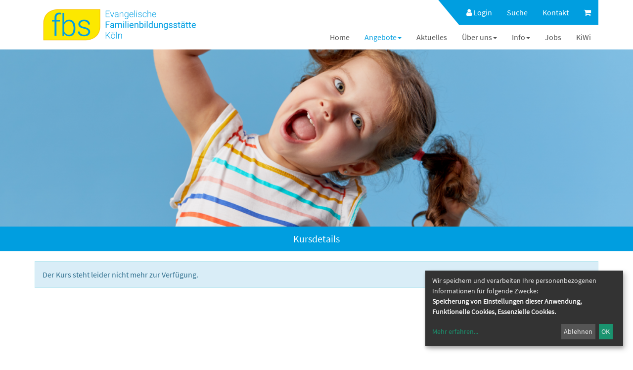

--- FILE ---
content_type: text/html; charset=UTF-8
request_url: https://www.fbs-koeln.org/programm/kinder/kw/bereich/kursdetails/kurs/N216031/kursname/Eltern-Kind-Turnen%20Floh%20Co%20Kinder%20geboren%201-32022/kategorie-id/392/
body_size: 6881
content:

<!DOCTYPE html>
<html lang="de" class="no-js no-svg">
<head>
    <meta charset="UTF-8">
    <meta name="viewport" content="width=device-width, initial-scale=1">
    <meta name="keywords" content="fbs, Kurse, Krabbelgruppen, Babygruppen, Sport, Gesundheit, Kochen, Nähen, Gymnastik, Geburtsvorbereitung, Familie, Kinder, Entspannung, Erziehung, Wochenenden, Alleinerziehende, Gemeinde, Elterntreff, KiWi, wellcome">
    <meta name="description" content="Kursprogramm der fbs Köln rund um die Familie. Themen sind Fitness für die Geburt, Babygruppen, Eltern-Kind-Kurse, Gesundheitsthemen, Bewegung, Entspannung, Kochen, Nähen, Sprachkurse, Wochenendfahrten">
    <title>Ev. Familienbildungsstätte Köln</title>
    <meta name='robots' content='index, follow, max-image-preview:large, max-snippet:-1, max-video-preview:-1' />
	<style>img:is([sizes="auto" i], [sizes^="auto," i]) { contain-intrinsic-size: 3000px 1500px }</style>
	
	<!-- This site is optimized with the Yoast SEO Premium plugin v24.0 (Yoast SEO v24.0) - https://yoast.com/wordpress/plugins/seo/ -->
	<link rel="canonical" href="https://www.fbs-koeln.org/programm/kinder/" />
	<meta property="og:locale" content="de_DE" />
	<meta property="og:type" content="article" />
	<meta property="og:title" content="Kinder" />
	<meta property="og:description" content="Der Kurs steht leider nicht mehr zur Verfügung." />
	<meta property="og:url" content="https://www.fbs-koeln.org/programm/kinder/" />
	<meta property="og:site_name" content="Ev. Familienbildungsstätte Köln" />
	<meta property="article:publisher" content="https://www.facebook.com/familienbildungkoeln" />
	<meta property="article:modified_time" content="2021-02-03T14:30:41+00:00" />
	<meta property="og:image" content="https://www.fbs-koeln.org/wp-content/uploads/2021/02/kinder_banner.png" />
	<meta property="og:image:width" content="2000" />
	<meta property="og:image:height" content="560" />
	<meta property="og:image:type" content="image/png" />
	<meta name="twitter:card" content="summary_large_image" />
	<script type="application/ld+json" class="yoast-schema-graph">{"@context":"https://schema.org","@graph":[{"@type":"WebPage","@id":"https://www.fbs-koeln.org/programm/kinder/","url":"https://www.fbs-koeln.org/programm/kinder/","name":"Kinder &#8211; Ev. Familienbildungsstätte Köln","isPartOf":{"@id":"https://www.fbs-koeln.org/#website"},"primaryImageOfPage":{"@id":"https://www.fbs-koeln.org/programm/kinder/#primaryimage"},"image":{"@id":"https://www.fbs-koeln.org/programm/kinder/#primaryimage"},"thumbnailUrl":"https://www.fbs-koeln.org/wp-content/uploads/2021/02/kinder_banner.png","datePublished":"2021-02-03T14:12:00+00:00","dateModified":"2021-02-03T14:30:41+00:00","breadcrumb":{"@id":"https://www.fbs-koeln.org/programm/kinder/#breadcrumb"},"inLanguage":"de","potentialAction":[{"@type":"ReadAction","target":["https://www.fbs-koeln.org/programm/kinder/"]}]},{"@type":"ImageObject","inLanguage":"de","@id":"https://www.fbs-koeln.org/programm/kinder/#primaryimage","url":"https://www.fbs-koeln.org/wp-content/uploads/2021/02/kinder_banner.png","contentUrl":"https://www.fbs-koeln.org/wp-content/uploads/2021/02/kinder_banner.png","width":2000,"height":560},{"@type":"BreadcrumbList","@id":"https://www.fbs-koeln.org/programm/kinder/#breadcrumb","itemListElement":[{"@type":"ListItem","position":1,"name":"Startseite","item":"https://www.fbs-koeln.org/"},{"@type":"ListItem","position":2,"name":"Programm","item":"https://www.fbs-koeln.org/programm/"},{"@type":"ListItem","position":3,"name":"Kinder"}]},{"@type":"WebSite","@id":"https://www.fbs-koeln.org/#website","url":"https://www.fbs-koeln.org/","name":"Ev. Familienbildungsstätte Köln","description":"Familie begleiten und stärken","publisher":{"@id":"https://www.fbs-koeln.org/#organization"},"potentialAction":[{"@type":"SearchAction","target":{"@type":"EntryPoint","urlTemplate":"https://www.fbs-koeln.org/?s={search_term_string}"},"query-input":{"@type":"PropertyValueSpecification","valueRequired":true,"valueName":"search_term_string"}}],"inLanguage":"de"},{"@type":"Organization","@id":"https://www.fbs-koeln.org/#organization","name":"Ev. Familienbildungsstätte Köln","url":"https://www.fbs-koeln.org/","logo":{"@type":"ImageObject","inLanguage":"de","@id":"https://www.fbs-koeln.org/#/schema/logo/image/","url":"https://www.fbs-koeln.org/wp-content/uploads/2020/08/fbs_logo_web.png","contentUrl":"https://www.fbs-koeln.org/wp-content/uploads/2020/08/fbs_logo_web.png","width":500,"height":149,"caption":"Ev. Familienbildungsstätte Köln"},"image":{"@id":"https://www.fbs-koeln.org/#/schema/logo/image/"},"sameAs":["https://www.facebook.com/familienbildungkoeln","https://www.instagram.com/familienbildungkoeln"]}]}</script>
	<!-- / Yoast SEO Premium plugin. -->


<link rel='stylesheet' id='wp-block-library-css' href='https://www.fbs-koeln.org/wp-includes/css/dist/block-library/style.min.css?ver=6.7.4' type='text/css' media='all' />
<link rel='stylesheet' id='kubuswp-kubus-grids-block-css' href='https://www.fbs-koeln.org/wp-content/plugins/kubus-grids/build/style-index.css?ver=1695021800' type='text/css' media='all' />
<style id='classic-theme-styles-inline-css' type='text/css'>
/*! This file is auto-generated */
.wp-block-button__link{color:#fff;background-color:#32373c;border-radius:9999px;box-shadow:none;text-decoration:none;padding:calc(.667em + 2px) calc(1.333em + 2px);font-size:1.125em}.wp-block-file__button{background:#32373c;color:#fff;text-decoration:none}
</style>
<style id='global-styles-inline-css' type='text/css'>
:root{--wp--preset--aspect-ratio--square: 1;--wp--preset--aspect-ratio--4-3: 4/3;--wp--preset--aspect-ratio--3-4: 3/4;--wp--preset--aspect-ratio--3-2: 3/2;--wp--preset--aspect-ratio--2-3: 2/3;--wp--preset--aspect-ratio--16-9: 16/9;--wp--preset--aspect-ratio--9-16: 9/16;--wp--preset--color--black: #000000;--wp--preset--color--cyan-bluish-gray: #abb8c3;--wp--preset--color--white: #ffffff;--wp--preset--color--pale-pink: #f78da7;--wp--preset--color--vivid-red: #cf2e2e;--wp--preset--color--luminous-vivid-orange: #ff6900;--wp--preset--color--luminous-vivid-amber: #fcb900;--wp--preset--color--light-green-cyan: #7bdcb5;--wp--preset--color--vivid-green-cyan: #00d084;--wp--preset--color--pale-cyan-blue: #8ed1fc;--wp--preset--color--vivid-cyan-blue: #0693e3;--wp--preset--color--vivid-purple: #9b51e0;--wp--preset--gradient--vivid-cyan-blue-to-vivid-purple: linear-gradient(135deg,rgba(6,147,227,1) 0%,rgb(155,81,224) 100%);--wp--preset--gradient--light-green-cyan-to-vivid-green-cyan: linear-gradient(135deg,rgb(122,220,180) 0%,rgb(0,208,130) 100%);--wp--preset--gradient--luminous-vivid-amber-to-luminous-vivid-orange: linear-gradient(135deg,rgba(252,185,0,1) 0%,rgba(255,105,0,1) 100%);--wp--preset--gradient--luminous-vivid-orange-to-vivid-red: linear-gradient(135deg,rgba(255,105,0,1) 0%,rgb(207,46,46) 100%);--wp--preset--gradient--very-light-gray-to-cyan-bluish-gray: linear-gradient(135deg,rgb(238,238,238) 0%,rgb(169,184,195) 100%);--wp--preset--gradient--cool-to-warm-spectrum: linear-gradient(135deg,rgb(74,234,220) 0%,rgb(151,120,209) 20%,rgb(207,42,186) 40%,rgb(238,44,130) 60%,rgb(251,105,98) 80%,rgb(254,248,76) 100%);--wp--preset--gradient--blush-light-purple: linear-gradient(135deg,rgb(255,206,236) 0%,rgb(152,150,240) 100%);--wp--preset--gradient--blush-bordeaux: linear-gradient(135deg,rgb(254,205,165) 0%,rgb(254,45,45) 50%,rgb(107,0,62) 100%);--wp--preset--gradient--luminous-dusk: linear-gradient(135deg,rgb(255,203,112) 0%,rgb(199,81,192) 50%,rgb(65,88,208) 100%);--wp--preset--gradient--pale-ocean: linear-gradient(135deg,rgb(255,245,203) 0%,rgb(182,227,212) 50%,rgb(51,167,181) 100%);--wp--preset--gradient--electric-grass: linear-gradient(135deg,rgb(202,248,128) 0%,rgb(113,206,126) 100%);--wp--preset--gradient--midnight: linear-gradient(135deg,rgb(2,3,129) 0%,rgb(40,116,252) 100%);--wp--preset--font-size--small: 13px;--wp--preset--font-size--medium: 20px;--wp--preset--font-size--large: 36px;--wp--preset--font-size--x-large: 42px;--wp--preset--spacing--20: 0.44rem;--wp--preset--spacing--30: 0.67rem;--wp--preset--spacing--40: 1rem;--wp--preset--spacing--50: 1.5rem;--wp--preset--spacing--60: 2.25rem;--wp--preset--spacing--70: 3.38rem;--wp--preset--spacing--80: 5.06rem;--wp--preset--shadow--natural: 6px 6px 9px rgba(0, 0, 0, 0.2);--wp--preset--shadow--deep: 12px 12px 50px rgba(0, 0, 0, 0.4);--wp--preset--shadow--sharp: 6px 6px 0px rgba(0, 0, 0, 0.2);--wp--preset--shadow--outlined: 6px 6px 0px -3px rgba(255, 255, 255, 1), 6px 6px rgba(0, 0, 0, 1);--wp--preset--shadow--crisp: 6px 6px 0px rgba(0, 0, 0, 1);}:where(.is-layout-flex){gap: 0.5em;}:where(.is-layout-grid){gap: 0.5em;}body .is-layout-flex{display: flex;}.is-layout-flex{flex-wrap: wrap;align-items: center;}.is-layout-flex > :is(*, div){margin: 0;}body .is-layout-grid{display: grid;}.is-layout-grid > :is(*, div){margin: 0;}:where(.wp-block-columns.is-layout-flex){gap: 2em;}:where(.wp-block-columns.is-layout-grid){gap: 2em;}:where(.wp-block-post-template.is-layout-flex){gap: 1.25em;}:where(.wp-block-post-template.is-layout-grid){gap: 1.25em;}.has-black-color{color: var(--wp--preset--color--black) !important;}.has-cyan-bluish-gray-color{color: var(--wp--preset--color--cyan-bluish-gray) !important;}.has-white-color{color: var(--wp--preset--color--white) !important;}.has-pale-pink-color{color: var(--wp--preset--color--pale-pink) !important;}.has-vivid-red-color{color: var(--wp--preset--color--vivid-red) !important;}.has-luminous-vivid-orange-color{color: var(--wp--preset--color--luminous-vivid-orange) !important;}.has-luminous-vivid-amber-color{color: var(--wp--preset--color--luminous-vivid-amber) !important;}.has-light-green-cyan-color{color: var(--wp--preset--color--light-green-cyan) !important;}.has-vivid-green-cyan-color{color: var(--wp--preset--color--vivid-green-cyan) !important;}.has-pale-cyan-blue-color{color: var(--wp--preset--color--pale-cyan-blue) !important;}.has-vivid-cyan-blue-color{color: var(--wp--preset--color--vivid-cyan-blue) !important;}.has-vivid-purple-color{color: var(--wp--preset--color--vivid-purple) !important;}.has-black-background-color{background-color: var(--wp--preset--color--black) !important;}.has-cyan-bluish-gray-background-color{background-color: var(--wp--preset--color--cyan-bluish-gray) !important;}.has-white-background-color{background-color: var(--wp--preset--color--white) !important;}.has-pale-pink-background-color{background-color: var(--wp--preset--color--pale-pink) !important;}.has-vivid-red-background-color{background-color: var(--wp--preset--color--vivid-red) !important;}.has-luminous-vivid-orange-background-color{background-color: var(--wp--preset--color--luminous-vivid-orange) !important;}.has-luminous-vivid-amber-background-color{background-color: var(--wp--preset--color--luminous-vivid-amber) !important;}.has-light-green-cyan-background-color{background-color: var(--wp--preset--color--light-green-cyan) !important;}.has-vivid-green-cyan-background-color{background-color: var(--wp--preset--color--vivid-green-cyan) !important;}.has-pale-cyan-blue-background-color{background-color: var(--wp--preset--color--pale-cyan-blue) !important;}.has-vivid-cyan-blue-background-color{background-color: var(--wp--preset--color--vivid-cyan-blue) !important;}.has-vivid-purple-background-color{background-color: var(--wp--preset--color--vivid-purple) !important;}.has-black-border-color{border-color: var(--wp--preset--color--black) !important;}.has-cyan-bluish-gray-border-color{border-color: var(--wp--preset--color--cyan-bluish-gray) !important;}.has-white-border-color{border-color: var(--wp--preset--color--white) !important;}.has-pale-pink-border-color{border-color: var(--wp--preset--color--pale-pink) !important;}.has-vivid-red-border-color{border-color: var(--wp--preset--color--vivid-red) !important;}.has-luminous-vivid-orange-border-color{border-color: var(--wp--preset--color--luminous-vivid-orange) !important;}.has-luminous-vivid-amber-border-color{border-color: var(--wp--preset--color--luminous-vivid-amber) !important;}.has-light-green-cyan-border-color{border-color: var(--wp--preset--color--light-green-cyan) !important;}.has-vivid-green-cyan-border-color{border-color: var(--wp--preset--color--vivid-green-cyan) !important;}.has-pale-cyan-blue-border-color{border-color: var(--wp--preset--color--pale-cyan-blue) !important;}.has-vivid-cyan-blue-border-color{border-color: var(--wp--preset--color--vivid-cyan-blue) !important;}.has-vivid-purple-border-color{border-color: var(--wp--preset--color--vivid-purple) !important;}.has-vivid-cyan-blue-to-vivid-purple-gradient-background{background: var(--wp--preset--gradient--vivid-cyan-blue-to-vivid-purple) !important;}.has-light-green-cyan-to-vivid-green-cyan-gradient-background{background: var(--wp--preset--gradient--light-green-cyan-to-vivid-green-cyan) !important;}.has-luminous-vivid-amber-to-luminous-vivid-orange-gradient-background{background: var(--wp--preset--gradient--luminous-vivid-amber-to-luminous-vivid-orange) !important;}.has-luminous-vivid-orange-to-vivid-red-gradient-background{background: var(--wp--preset--gradient--luminous-vivid-orange-to-vivid-red) !important;}.has-very-light-gray-to-cyan-bluish-gray-gradient-background{background: var(--wp--preset--gradient--very-light-gray-to-cyan-bluish-gray) !important;}.has-cool-to-warm-spectrum-gradient-background{background: var(--wp--preset--gradient--cool-to-warm-spectrum) !important;}.has-blush-light-purple-gradient-background{background: var(--wp--preset--gradient--blush-light-purple) !important;}.has-blush-bordeaux-gradient-background{background: var(--wp--preset--gradient--blush-bordeaux) !important;}.has-luminous-dusk-gradient-background{background: var(--wp--preset--gradient--luminous-dusk) !important;}.has-pale-ocean-gradient-background{background: var(--wp--preset--gradient--pale-ocean) !important;}.has-electric-grass-gradient-background{background: var(--wp--preset--gradient--electric-grass) !important;}.has-midnight-gradient-background{background: var(--wp--preset--gradient--midnight) !important;}.has-small-font-size{font-size: var(--wp--preset--font-size--small) !important;}.has-medium-font-size{font-size: var(--wp--preset--font-size--medium) !important;}.has-large-font-size{font-size: var(--wp--preset--font-size--large) !important;}.has-x-large-font-size{font-size: var(--wp--preset--font-size--x-large) !important;}
:where(.wp-block-post-template.is-layout-flex){gap: 1.25em;}:where(.wp-block-post-template.is-layout-grid){gap: 1.25em;}
:where(.wp-block-columns.is-layout-flex){gap: 2em;}:where(.wp-block-columns.is-layout-grid){gap: 2em;}
:root :where(.wp-block-pullquote){font-size: 1.5em;line-height: 1.6;}
</style>
<link rel='stylesheet' id='contact-form-7-css' href='https://www.fbs-koeln.org/wp-content/plugins/contact-form-7/includes/css/styles.css?ver=6.0.1' type='text/css' media='all' />
<link rel='stylesheet' id='wp-show-posts-css' href='https://www.fbs-koeln.org/wp-content/plugins/wp-show-posts/css/wp-show-posts-min.css?ver=1.1.6' type='text/css' media='all' />
<link rel='stylesheet' id='font-awesome-css' href='https://www.fbs-koeln.org/wp-content/themes/weser/assets/font-awesome/css/font-awesome.min.css?ver=6.7.4' type='text/css' media='all' />
<link rel='stylesheet' id='bootstrap-css' href='https://www.fbs-koeln.org/wp-content/themes/weser/assets/bootstrap/css/bootstrap.min.css?ver=6.7.4' type='text/css' media='all' />
<link rel='stylesheet' id='style-css' href='https://www.fbs-koeln.org/wp-content/themes/weser/style.css?ver=6.7.4' type='text/css' media='all' />
<!--n2css--><!--n2js--><script type="text/javascript" src="https://www.fbs-koeln.org/wp-includes/js/jquery/jquery.min.js?ver=3.7.1" id="jquery-core-js"></script>
<script type="text/javascript" src="https://www.fbs-koeln.org/wp-includes/js/jquery/jquery-migrate.min.js?ver=3.4.1" id="jquery-migrate-js"></script>
<script type="text/javascript" src="https://www.fbs-koeln.org/wp-content/themes/weser/assets/bootstrap/js/bootstrap.min.js?ver=6.7.4" id="bootstrap-js"></script>
<script type="text/javascript" src="https://www.fbs-koeln.org/wp-content/themes/weser/assets/js/layout.js?ver=6.7.4" id="layout-js"></script>
<script type="text/javascript" src="https://www.fbs-koeln.org/wp-content/kuferweb/webbasys/functions.js?ver=6.7.4" id="functions-js"></script>
<link rel="https://api.w.org/" href="https://www.fbs-koeln.org/wp-json/" /><link rel="alternate" title="JSON" type="application/json" href="https://www.fbs-koeln.org/wp-json/wp/v2/pages/1986" /><link rel="EditURI" type="application/rsd+xml" title="RSD" href="https://www.fbs-koeln.org/xmlrpc.php?rsd" />
<meta name="generator" content="WordPress 6.7.4" />
<link rel="alternate" title="oEmbed (JSON)" type="application/json+oembed" href="https://www.fbs-koeln.org/wp-json/oembed/1.0/embed?url=https%3A%2F%2Fwww.fbs-koeln.org%2Fprogramm%2Fkinder%2F" />
<link rel="alternate" title="oEmbed (XML)" type="text/xml+oembed" href="https://www.fbs-koeln.org/wp-json/oembed/1.0/embed?url=https%3A%2F%2Fwww.fbs-koeln.org%2Fprogramm%2Fkinder%2F&#038;format=xml" />
<!-- HFCM by 99 Robots - Snippet # 2: keine Nutzung AI -->
<meta name="robots" content="noai, noimageai">
<!-- /end HFCM by 99 Robots -->
<link rel="icon" href="https://www.fbs-koeln.org/wp-content/uploads/2020/08/cropped-favicon-32x32.png" sizes="32x32" />
<link rel="icon" href="https://www.fbs-koeln.org/wp-content/uploads/2020/08/cropped-favicon-192x192.png" sizes="192x192" />
<link rel="apple-touch-icon" href="https://www.fbs-koeln.org/wp-content/uploads/2020/08/cropped-favicon-180x180.png" />
<meta name="msapplication-TileImage" content="https://www.fbs-koeln.org/wp-content/uploads/2020/08/cropped-favicon-270x270.png" />
		<style type="text/css" id="wp-custom-css">
			.entry-date published { 
  display: none !important; 
}
		</style>
		</head>
<body class="page-template page-template-template-parts page-template-index_jumbotron page-template-template-partsindex_jumbotron-php page page-id-1986 page-child parent-pageid-39 wp-custom-logo">
    <header id="header">
        <div class="container">
            <div class="row">
                <div class="col-xs-12 col-sm-12 col-md-4">
                    <div id="logo">
                                                    <a href="https://www.fbs-koeln.org/" class="custom-logo-link" rel="home"><img width="500" height="149" src="https://www.fbs-koeln.org/wp-content/uploads/2020/08/fbs_logo_web.png" class="custom-logo" alt="Ev. Familienbildungsstätte Köln" decoding="async" fetchpriority="high" srcset="https://www.fbs-koeln.org/wp-content/uploads/2020/08/fbs_logo_web.png 500w, https://www.fbs-koeln.org/wp-content/uploads/2020/08/fbs_logo_web-300x89.png 300w" sizes="(max-width: 500px) 100vw, 500px" /></a>                                            </div>
                </div>
                <div class="col-md-8 hidden-xs hidden-sm">
                    <div id="header-menu" class="headerMenu clearfix">
                        <ul id="menu-top-navigation" class="nav navbar-nav mainColor navbar-right"><li  class="kw-menu-item menu-item menu-item-top-level" role="menuitem" aria-haspopup="true"><div class='hauptseite_ohnestatus'>

  <a href="https://www.fbs-koeln.org/login/kw/kathaupt/266/" rel="nofollow">
    <i class="fa fa-user" aria-hidden="true"></i> Login
  </a>
 </div>

</li>
<li  class="menu-item menu-item-top-level" role="menuitem" aria-haspopup="true"><a class='menu-item-link'  title="Suche		" href="https://www.fbs-koeln.org/suche/">Suche</a> </li>
<li  class="menu-item menu-item-top-level" role="menuitem" aria-haspopup="true"><a class='menu-item-link'  title="						" href="https://www.fbs-koeln.org/kontakt/">Kontakt</a> </li>
<li  class="kw-menu-item menu-item menu-item-top-level" role="menuitem" aria-haspopup="true"><a class="menu-item-link keinKurs" title="Es befinden sich keine Kurse im Warenkorb"><i class="fa fa-shopping-cart"  aria-hidden="true"></i> </a>
</li>
</ul>                    </div>
                    <div id="main-menu" class="clearfix">
                        <ul class="nav navbar-nav navbar-right">
                            <li  class="hidden-xs hidden-sm menu-item menu-item-top-level" role="menuitem" aria-haspopup="true"><a class='menu-item-link'  href="https://www.fbs-koeln.org/">Home</a> </li>
<li  class="menu-item menu-item-top-level menu-item-has-children menu-item-active" role="menuitem" aria-haspopup="true"><a class='menu-item-link'  title="						" href="https://www.fbs-koeln.org/programm/">Angebote</a> 
<ul class="sub-menu sub-menu-level-1" role="menu" aria-hidden="true">
<li  class="menu-item menu-item-level-2" role="menuitem" aria-haspopup="true"><a class='menu-item-link'  href="https://www.fbs-koeln.org/programm/neue-angebote-in-2025/">Neue Angebote in 2026</a> </li>
<li  class="menu-item menu-item-level-2" role="menuitem" aria-haspopup="true"><a class='menu-item-link'  href="https://www.fbs-koeln.org/programm/jetztich/">Angebote: Jetzt ich!</a> </li>
<li  class="menu-item menu-item-level-2" role="menuitem" aria-haspopup="true"><a class='menu-item-link'  href="https://www.fbs-koeln.org/programm/familieleben/">Angebote: Familie leben!</a> </li>
<li  class="menu-item menu-item-level-2" role="menuitem" aria-haspopup="true"><a class='menu-item-link'  href="https://www.fbs-koeln.org/programm/schwanger/">Angebote: Schwanger!</a> </li>
<li  class="menu-item menu-item-level-2" role="menuitem" aria-haspopup="true"><a class='menu-item-link'  href="https://www.fbs-koeln.org/programm/babys/">Babys</a> </li>
<li  class="menu-item menu-item-active menu-item-level-2" role="menuitem" aria-haspopup="true"><a class='menu-item-link'  href="https://www.fbs-koeln.org/programm/kinder/">Kinder</a> </li>
<li  class="menu-item menu-item-level-2" role="menuitem" aria-haspopup="true"><a class='menu-item-link'  href="https://www.fbs-koeln.org/programm/erwachsene/">Erwachsene</a> </li>
<li  class="menu-item menu-item-level-2" role="menuitem" aria-haspopup="true"><a class='menu-item-link'  href="https://www.fbs-koeln.org/programm/beruf/">Beruf</a> </li>
<li  class="menu-item menu-item-level-2" role="menuitem" aria-haspopup="true"><a class='menu-item-link'  href="https://www.fbs-koeln.org/programm/offeneangebote/">Offene Angebote</a> </li>
<li  class="menu-item menu-item-level-2" role="menuitem" aria-haspopup="true"><a class='menu-item-link'  href="https://www.fbs-koeln.org/programm/familienzentren-und-kitas/">Familienzentren, Kitas und Gemeinden</a> </li>
<li  class="menu-item menu-item-level-2" role="menuitem" aria-haspopup="true"><a class='menu-item-link'  href="https://www.fbs-koeln.org/programm/online-angebot/">Online-Angebot</a> </li>
<li  class="menu-item menu-item-level-2" role="menuitem" aria-haspopup="true"><a class='menu-item-link'  href="https://www.fbs-koeln.org/gesamtuebersicht/">Gesamtübersicht</a> </li>
<li  class="menu-item menu-item-level-2" role="menuitem" aria-haspopup="true"><a class='menu-item-link'  href="https://www.fbs-koeln.org/delfi/">DELFI®</a> </li>
<li  class="menu-item menu-item-level-2" role="menuitem" aria-haspopup="true"><a class='menu-item-link'  href="https://www.fbs-koeln.org/ferienangebote/">Ferienangebote</a> </li>
</ul>
</li>
<li  class="menu-item menu-item-top-level" role="menuitem" aria-haspopup="true"><a class='menu-item-link'  title="						" href="https://www.fbs-koeln.org/aktuelles/">Aktuelles</a> </li>
<li  class="menu-item menu-item-top-level menu-item-has-children" role="menuitem" aria-haspopup="true"><a class='menu-item-link'  href="https://www.fbs-koeln.org/ueber-uns/">Über uns</a> 
<ul class="sub-menu sub-menu-level-1" role="menu" aria-hidden="true">
<li  class="menu-item menu-item-level-2" role="menuitem" aria-haspopup="true"><a class='menu-item-link'  href="https://www.fbs-koeln.org/ueber-uns/fbs/">Die fbs</a> </li>
<li  class="menu-item menu-item-level-2" role="menuitem" aria-haspopup="true"><a class='menu-item-link'  title="						" href="https://www.fbs-koeln.org/ueber-uns/unser-team/">Unser Team</a> </li>
<li  class="menu-item menu-item-level-2" role="menuitem" aria-haspopup="true"><a class='menu-item-link'  href="https://www.fbs-koeln.org/ueber-uns/dozenten/">Unsere Dozent*innen</a> </li>
</ul>
</li>
<li  class="menu-item menu-item-top-level menu-item-has-children" role="menuitem" aria-haspopup="true"><a class='menu-item-link'  href="#">Info</a> 
<ul class="sub-menu sub-menu-level-1" role="menu" aria-hidden="true">
<li  class="menu-item menu-item-level-2" role="menuitem" aria-haspopup="true"><a class='menu-item-link'  href="https://www.fbs-koeln.org/umzug/">Campus Kartause</a> </li>
<li  class="menu-item menu-item-level-2" role="menuitem" aria-haspopup="true"><a class='menu-item-link'  href="https://www.fbs-koeln.org/info/anfahrt/">Anfahrt</a> </li>
<li  class="menu-item menu-item-level-2" role="menuitem" aria-haspopup="true"><a class='menu-item-link'  href="https://www.fbs-koeln.org/info/downloads/">Downloads</a> </li>
<li  class="menu-item menu-item-level-2" role="menuitem" aria-haspopup="true"><a class='menu-item-link'  href="https://www.fbs-koeln.org/info/links/">Links</a> </li>
</ul>
</li>
<li  class="menu-item menu-item-top-level" role="menuitem" aria-haspopup="true"><a class='menu-item-link'  href="https://www.fbs-koeln.org/jobs/">Jobs</a> </li>
<li  class="menu-item menu-item-top-level" role="menuitem" aria-haspopup="true"><a class='menu-item-link'  href="https://www.fbs-koeln.org/kiwi/">KiWi</a> </li>
                        </ul>
                        <ul class="visible-xs nav navbar-nav navbar-right">
                            <li id="menu-item-1195" class="menu-item menu-item-type-post_type menu-item-object-page menu-item-1195"><a href="https://www.fbs-koeln.org/impressum/" title="						">Impressum</a></li>
<li id="menu-item-2027" class="menu-item menu-item-type-post_type menu-item-object-page menu-item-2027"><a href="https://www.fbs-koeln.org/agb/">AGB</a></li>
<li id="menu-item-1193" class="menu-item menu-item-type-post_type menu-item-object-page menu-item-1193"><a href="https://www.fbs-koeln.org/widerruf/" title="						">Widerruf</a></li>
<li id="menu-item-2764" class="menu-item menu-item-type-post_type menu-item-object-page menu-item-2764"><a href="https://www.fbs-koeln.org/datenschutz/">Datenschutzerklärung</a></li>
                        </ul>
                    </div>
                </div>
            </div>
        </div>
        <div class="container-fluid mainColor visible-xs visible-sm">
            <div class="container">
                <div class="row">
                        <div class="col-xs-9 col-sm-5">
                            <ul id="header-menu-xs" class="nav navbar-nav">
                                <li  class="kw-menu-item menu-item menu-item-top-level" role="menuitem" aria-haspopup="true"><div class='hauptseite_ohnestatus'>

  <a href="https://www.fbs-koeln.org/login/kw/kathaupt/266/" rel="nofollow">
    <i class="fa fa-user" aria-hidden="true"></i> Login
  </a>
 </div>

</li>
<li  class="menu-item menu-item-top-level" role="menuitem" aria-haspopup="true"><a class='menu-item-link'  title="Suche		" href="https://www.fbs-koeln.org/suche/">Suche</a> </li>
<li  class="menu-item menu-item-top-level" role="menuitem" aria-haspopup="true"><a class='menu-item-link'  title="						" href="https://www.fbs-koeln.org/kontakt/">Kontakt</a> </li>
<li  class="kw-menu-item menu-item menu-item-top-level" role="menuitem" aria-haspopup="true"><a class="menu-item-link keinKurs" title="Es befinden sich keine Kurse im Warenkorb"><i class="fa fa-shopping-cart"  aria-hidden="true"></i> </a>
</li>
                            </ul>
                        </div>
                        <div class="col-xs-3">
                            <div class="navbar-header">
                                <button type="button" class="navbar-toggle collapsed" data-toggle="collapse" data-target="#navbar" aria-expanded="false" aria-controls="navbar">
                                    <i class="fa fa-bars fa-2x" aria-hidden="true"></i>
                                </button>
                            </div>
                        </div>
                        <div class="collapse navbar-collapse" id="navbar">
                            <div id="main-menu">
                                <ul id="menu-hauptnavigation-1" class="nav navbar-nav navbar-right"><li  class="hidden-xs hidden-sm menu-item menu-item-top-level" role="menuitem" aria-haspopup="true"><a class='menu-item-link'  href="https://www.fbs-koeln.org/">Home</a> </li>
<li  class="menu-item menu-item-top-level menu-item-has-children menu-item-active" role="menuitem" aria-haspopup="true"><a class='menu-item-link'  title="						" href="https://www.fbs-koeln.org/programm/">Angebote</a> 
<ul class="sub-menu sub-menu-level-1" role="menu" aria-hidden="true">
<li  class="menu-item menu-item-level-2" role="menuitem" aria-haspopup="true"><a class='menu-item-link'  href="https://www.fbs-koeln.org/programm/neue-angebote-in-2025/">Neue Angebote in 2026</a> </li>
<li  class="menu-item menu-item-level-2" role="menuitem" aria-haspopup="true"><a class='menu-item-link'  href="https://www.fbs-koeln.org/programm/jetztich/">Angebote: Jetzt ich!</a> </li>
<li  class="menu-item menu-item-level-2" role="menuitem" aria-haspopup="true"><a class='menu-item-link'  href="https://www.fbs-koeln.org/programm/familieleben/">Angebote: Familie leben!</a> </li>
<li  class="menu-item menu-item-level-2" role="menuitem" aria-haspopup="true"><a class='menu-item-link'  href="https://www.fbs-koeln.org/programm/schwanger/">Angebote: Schwanger!</a> </li>
<li  class="menu-item menu-item-level-2" role="menuitem" aria-haspopup="true"><a class='menu-item-link'  href="https://www.fbs-koeln.org/programm/babys/">Babys</a> </li>
<li  class="menu-item menu-item-active menu-item-level-2" role="menuitem" aria-haspopup="true"><a class='menu-item-link'  href="https://www.fbs-koeln.org/programm/kinder/">Kinder</a> </li>
<li  class="menu-item menu-item-level-2" role="menuitem" aria-haspopup="true"><a class='menu-item-link'  href="https://www.fbs-koeln.org/programm/erwachsene/">Erwachsene</a> </li>
<li  class="menu-item menu-item-level-2" role="menuitem" aria-haspopup="true"><a class='menu-item-link'  href="https://www.fbs-koeln.org/programm/beruf/">Beruf</a> </li>
<li  class="menu-item menu-item-level-2" role="menuitem" aria-haspopup="true"><a class='menu-item-link'  href="https://www.fbs-koeln.org/programm/offeneangebote/">Offene Angebote</a> </li>
<li  class="menu-item menu-item-level-2" role="menuitem" aria-haspopup="true"><a class='menu-item-link'  href="https://www.fbs-koeln.org/programm/familienzentren-und-kitas/">Familienzentren, Kitas und Gemeinden</a> </li>
<li  class="menu-item menu-item-level-2" role="menuitem" aria-haspopup="true"><a class='menu-item-link'  href="https://www.fbs-koeln.org/programm/online-angebot/">Online-Angebot</a> </li>
<li  class="menu-item menu-item-level-2" role="menuitem" aria-haspopup="true"><a class='menu-item-link'  href="https://www.fbs-koeln.org/gesamtuebersicht/">Gesamtübersicht</a> </li>
<li  class="menu-item menu-item-level-2" role="menuitem" aria-haspopup="true"><a class='menu-item-link'  href="https://www.fbs-koeln.org/delfi/">DELFI®</a> </li>
<li  class="menu-item menu-item-level-2" role="menuitem" aria-haspopup="true"><a class='menu-item-link'  href="https://www.fbs-koeln.org/ferienangebote/">Ferienangebote</a> </li>
</ul>
</li>
<li  class="menu-item menu-item-top-level" role="menuitem" aria-haspopup="true"><a class='menu-item-link'  title="						" href="https://www.fbs-koeln.org/aktuelles/">Aktuelles</a> </li>
<li  class="menu-item menu-item-top-level menu-item-has-children" role="menuitem" aria-haspopup="true"><a class='menu-item-link'  href="https://www.fbs-koeln.org/ueber-uns/">Über uns</a> 
<ul class="sub-menu sub-menu-level-1" role="menu" aria-hidden="true">
<li  class="menu-item menu-item-level-2" role="menuitem" aria-haspopup="true"><a class='menu-item-link'  href="https://www.fbs-koeln.org/ueber-uns/fbs/">Die fbs</a> </li>
<li  class="menu-item menu-item-level-2" role="menuitem" aria-haspopup="true"><a class='menu-item-link'  title="						" href="https://www.fbs-koeln.org/ueber-uns/unser-team/">Unser Team</a> </li>
<li  class="menu-item menu-item-level-2" role="menuitem" aria-haspopup="true"><a class='menu-item-link'  href="https://www.fbs-koeln.org/ueber-uns/dozenten/">Unsere Dozent*innen</a> </li>
</ul>
</li>
<li  class="menu-item menu-item-top-level menu-item-has-children" role="menuitem" aria-haspopup="true"><a class='menu-item-link'  href="#">Info</a> 
<ul class="sub-menu sub-menu-level-1" role="menu" aria-hidden="true">
<li  class="menu-item menu-item-level-2" role="menuitem" aria-haspopup="true"><a class='menu-item-link'  href="https://www.fbs-koeln.org/umzug/">Campus Kartause</a> </li>
<li  class="menu-item menu-item-level-2" role="menuitem" aria-haspopup="true"><a class='menu-item-link'  href="https://www.fbs-koeln.org/info/anfahrt/">Anfahrt</a> </li>
<li  class="menu-item menu-item-level-2" role="menuitem" aria-haspopup="true"><a class='menu-item-link'  href="https://www.fbs-koeln.org/info/downloads/">Downloads</a> </li>
<li  class="menu-item menu-item-level-2" role="menuitem" aria-haspopup="true"><a class='menu-item-link'  href="https://www.fbs-koeln.org/info/links/">Links</a> </li>
</ul>
</li>
<li  class="menu-item menu-item-top-level" role="menuitem" aria-haspopup="true"><a class='menu-item-link'  href="https://www.fbs-koeln.org/jobs/">Jobs</a> </li>
<li  class="menu-item menu-item-top-level" role="menuitem" aria-haspopup="true"><a class='menu-item-link'  href="https://www.fbs-koeln.org/kiwi/">KiWi</a> </li>
</ul>                                <ul id="menu-footer-navigation-1" class="visible-xs nav navbar-nav navbar-right"><li class="menu-item menu-item-type-post_type menu-item-object-page menu-item-1195"><a href="https://www.fbs-koeln.org/impressum/" title="						">Impressum</a></li>
<li class="menu-item menu-item-type-post_type menu-item-object-page menu-item-2027"><a href="https://www.fbs-koeln.org/agb/">AGB</a></li>
<li class="menu-item menu-item-type-post_type menu-item-object-page menu-item-1193"><a href="https://www.fbs-koeln.org/widerruf/" title="						">Widerruf</a></li>
<li class="menu-item menu-item-type-post_type menu-item-object-page menu-item-2764"><a href="https://www.fbs-koeln.org/datenschutz/">Datenschutzerklärung</a></li>
</ul>                            </div>
                        </div>
                </div>
            </div>
        </div>
    </header>
 
    <div class="template_picture">
    <img width="2000" height="560" src="https://www.fbs-koeln.org/wp-content/uploads/2021/02/kinder_banner.png" class="img-responsive wp-post-image" alt="" decoding="async" srcset="https://www.fbs-koeln.org/wp-content/uploads/2021/02/kinder_banner.png 2000w, https://www.fbs-koeln.org/wp-content/uploads/2021/02/kinder_banner-300x84.png 300w, https://www.fbs-koeln.org/wp-content/uploads/2021/02/kinder_banner-1024x287.png 1024w, https://www.fbs-koeln.org/wp-content/uploads/2021/02/kinder_banner-768x215.png 768w, https://www.fbs-koeln.org/wp-content/uploads/2021/02/kinder_banner-1536x430.png 1536w" sizes="(max-width: 2000px) 100vw, 2000px" />    </div>
    <div class="breadcrumb mainColor">
    <div class="container">
        Kursdetails    </div>
</div>
<div class="mainContent container">
    <div class='hauptseite'>
 <div class='hauptseite_kurse'>
<div class="alert alert-info">
  Der Kurs steht leider nicht mehr zur Verfügung.
</div>
 </div>

</div></div>

<div id="meta" class="metaBlock">
    <div class="container">
        <div class="row">
            <div class="col-lg-4 col-sm-4 col-xs-12">
                <div id="footer-widget-1">
                    <div><div class="kontakt">
  <span class="kontakt"><b>Ev. Familienbildungsstätte Köln (fbs)</b></span><br>
  <span class="kontakticon"><i class="fa fa-home" aria-hidden="true"></i></span><span class="kontakt"> Sachsenring 2-4, 50677 Köln</span><br>
  <span class="kontakticon"><i class="fa fa-phone" aria-hidden="true"></i></span><span class="kontakt"><a class="kontakt" href="tel:+492214744550">0221 / 47 44 55-0</a></span><br>
  <span class="kontakticon"><i class="fa fa-envelope" aria-hidden="true"></i></span><span class="kontakt"><a class="kontakt" href="mailto:info@fbs-koeln.org" title="E-Mail an  info@fbs-koeln.org verfassen">  info@fbs-koeln.org</a></span><br>
  <hr class="visible-xs">
</div></div>                </div>
            </div>
            <div class="col-lg-4 col-sm-4 hidden-xs">
                <div id="footer-widget-2">
                    <div><a href=" https://www.tuvsud.com/ms-zert" target="_blank" rel="noopener"><img decoding="async" src="https://www.fbs-koeln.org/wp-content/uploads/2024/09/tuv_zertifikat.png" width="" height="" border="0"  style="position: relative; left: 50px;" alt="Wir sind TÜV-zertifiziert, ISO 9001 Siegel"></a></div>                </div>
            </div>
            <div class="col-lg-4 col-sm-4 col-xs-12">
                <div id="footer-widget-3">
                    <div><div class="footer-widget-3-title">Nützliche Links</div><div class="menu-meta-navigation-container"><ul id="menu-meta-navigation" class="menu"><li id="menu-item-1198" class="menu-item menu-item-type-post_type menu-item-object-page menu-item-1198"><a href="https://www.fbs-koeln.org/info/downloads/" title="						">Downloads</a></li>
<li id="menu-item-2139" class="menu-item menu-item-type-custom menu-item-object-custom menu-item-2139"><a href="https://www.fbs-koeln.org/kontakt">Öffnungszeiten</a></li>
</ul></div></div><div><div class="textwidget custom-html-widget">	<div id="social-media">
					    <a href="https://www.instagram.com/familienbildungkoeln" target="_blank" title="Instagram" alt="Logo Instagram"><i class="fa fa-instagram fa-3x"></i></a>&nbsp;&nbsp;&nbsp;

						<a href="https://www.facebook.com/familienbildungkoeln" target="_blank" title="Facebook" alt="Logo Facebook"><i class="fa fa-facebook-square fa-3x" aria-hidden="true"></i></a>
					</div></div></div>                </div>
            </div>
        </div>
    </div>
</div>

<footer id="footer" class="mainColor">
    <a id="back-to-top" href="#" class="back-to-top" title="Zurück nach oben" data-toggle="tooltip" data-placement="left"><span class="fa fa-angle-up fa-2x"></span></a>
    <div class="container">
        <div class="row">
            <div id="copyright" class="col-sm-5 col-xs-12">
                &copy; 2026 Familienbildung im <br>Evangelischen Kirchenverband K&ouml;ln und Region e. V.
            </div>
            <div id="footer-nav" class="col-sm-7 hidden-xs">
                <ul class="footer-menu list-inline">
                    <li class="menu-item menu-item-type-post_type menu-item-object-page menu-item-1195"><a href="https://www.fbs-koeln.org/impressum/" title="						">Impressum</a></li>
<li class="menu-item menu-item-type-post_type menu-item-object-page menu-item-2027"><a href="https://www.fbs-koeln.org/agb/">AGB</a></li>
<li class="menu-item menu-item-type-post_type menu-item-object-page menu-item-1193"><a href="https://www.fbs-koeln.org/widerruf/" title="						">Widerruf</a></li>
<li class="menu-item menu-item-type-post_type menu-item-object-page menu-item-2764"><a href="https://www.fbs-koeln.org/datenschutz/">Datenschutzerklärung</a></li>
                </ul>
            </div>
        </div>
    </div>
</footer>

<!-- Matomo --><script type="text/javascript">
var _paq = window._paq = window._paq || [];
_paq.push(['disableCookies']);_paq.push(['trackPageView']);_paq.push(['enableLinkTracking']);_paq.push(['alwaysUseSendBeacon']);_paq.push(['setTrackerUrl', "\/\/www.fbs-koeln.org\/wp-content\/plugins\/matomo\/app\/matomo.php"]);_paq.push(['setSiteId', '1']);var d=document, g=d.createElement('script'), s=d.getElementsByTagName('script')[0];
g.type='text/javascript'; g.async=true; g.src="\/\/www.fbs-koeln.org\/wp-content\/uploads\/matomo\/matomo.js"; s.parentNode.insertBefore(g,s);
</script>
<!-- End Matomo Code --><script type="text/javascript" src="https://www.fbs-koeln.org/wp-includes/js/dist/hooks.min.js?ver=4d63a3d491d11ffd8ac6" id="wp-hooks-js"></script>
<script type="text/javascript" src="https://www.fbs-koeln.org/wp-includes/js/dist/i18n.min.js?ver=5e580eb46a90c2b997e6" id="wp-i18n-js"></script>
<script type="text/javascript" id="wp-i18n-js-after">
/* <![CDATA[ */
wp.i18n.setLocaleData( { 'text direction\u0004ltr': [ 'ltr' ] } );
/* ]]> */
</script>
<script type="text/javascript" src="https://www.fbs-koeln.org/wp-content/plugins/contact-form-7/includes/swv/js/index.js?ver=6.0.1" id="swv-js"></script>
<script type="text/javascript" id="contact-form-7-js-translations">
/* <![CDATA[ */
( function( domain, translations ) {
	var localeData = translations.locale_data[ domain ] || translations.locale_data.messages;
	localeData[""].domain = domain;
	wp.i18n.setLocaleData( localeData, domain );
} )( "contact-form-7", {"translation-revision-date":"2024-11-18 03:02:02+0000","generator":"GlotPress\/4.0.1","domain":"messages","locale_data":{"messages":{"":{"domain":"messages","plural-forms":"nplurals=2; plural=n != 1;","lang":"de"},"This contact form is placed in the wrong place.":["Dieses Kontaktformular wurde an der falschen Stelle platziert."],"Error:":["Fehler:"]}},"comment":{"reference":"includes\/js\/index.js"}} );
/* ]]> */
</script>
<script type="text/javascript" id="contact-form-7-js-before">
/* <![CDATA[ */
var wpcf7 = {
    "api": {
        "root": "https:\/\/www.fbs-koeln.org\/wp-json\/",
        "namespace": "contact-form-7\/v1"
    }
};
/* ]]> */
</script>
<script type="text/javascript" src="https://www.fbs-koeln.org/wp-content/plugins/contact-form-7/includes/js/index.js?ver=6.0.1" id="contact-form-7-js"></script>
<script type="text/javascript" src="https://www.fbs-koeln.org/wp-content/plugins/kubus-klaro/js/config.js?ver=1.0.0" id="config-js"></script>
<script type="text/javascript" src="https://www.fbs-koeln.org/wp-content/plugins/kubus-klaro/js/klaro.js?ver=1.0.0" id="klaro-js"></script>
</body>
</html>

--- FILE ---
content_type: application/javascript
request_url: https://www.fbs-koeln.org/wp-content/themes/weser/assets/js/layout.js?ver=6.7.4
body_size: 543
content:
/**
 * Header
 */

jQuery(document).ready(function () {
    jQuery(window).scroll(function () {
        var scroll = jQuery(window).scrollTop();
        var height = jQuery("#header").height();
        if (scroll >= height) {
            jQuery("#header").addClass('header-sm');
        } else {
            jQuery("#header").removeClass("header-sm");
        }
    });
});

/**
 * To-Top Button
 */
jQuery(document).ready(function () {
    jQuery(window).scroll(function () {
        if (jQuery(this).scrollTop() > 50) {
            jQuery('#back-to-top').fadeIn();
        } else {
            jQuery('#back-to-top').fadeOut();
        }
    });
    // scroll body to 0px on click
    jQuery('#back-to-top').click(function () {
        jQuery('#back-to-top').tooltip('hide');
        jQuery('body,html').animate({
            scrollTop: 0
        }, 800);
        return false;
    });

    jQuery('#back-to-top').tooltip('hide');
});

/**
 * Header-Menu-xs
 */
jQuery(document).ready(function () {
    jQuery('#header-menu-xs li a i').each(function () {
        jQuery(this.nextSibling).wrap('<span class="hidden-xs hidden-sm"></span>');
    });
});

jQuery(document).ready(function () {
    jQuery('#header-menu-xs i').addClass('fa-2x');
});

/**
 * Navigation
 */

// Remove the DIV "hauptseite_ohnestatus" but keep the content

jQuery(document).ready(function () {
    var div = document.getElementsByClassName('hauptseite_ohnestatus');

    while (div.length) {
        var parent = div[0].parentNode;
        while (div[0].firstChild) {
            parent.insertBefore(div[0].firstChild, div[0]);
        }
        parent.removeChild(div[0]);
    }
});

// Add Bootstrap Classes to the navigation

jQuery(document).ready(function () {
    jQuery('.sub-menu').addClass('dropdown-menu');
    jQuery('.current_page_ancestor').addClass('active');
    jQuery('.menu-item-has-children > a').attr('href', '#');
    jQuery('.menu-item-has-children > a').attr('data-toggle', 'dropdown');
    jQuery('.menu-item-has-children > a').attr('role', 'button');
    jQuery('.menu-item-has-children > a').attr('aria-haspopup', 'true');
    jQuery('.menu-item-has-children > a').attr('aria-expanded', 'false');
    jQuery('.menu-item-has-children > a').addClass('dropdown-toggle');
    jQuery('.dropdown-toggle').append('<span class="caret"></span>');
});

jQuery('#safariModalWarning').modal('show');

// Bildungsangebote

jQuery(document).ready(function () {
    jQuery('.bildungsangebote .bs3-grid-builder-row .bs3-grid-col-wrapper').removeClass('col-sm-6').addClass('col-xs-12 col-sm-4');
    jQuery('.wp-caption').hover(function () {
        jQuery(this).find('img').toggleClass('hover-image');
    });
});